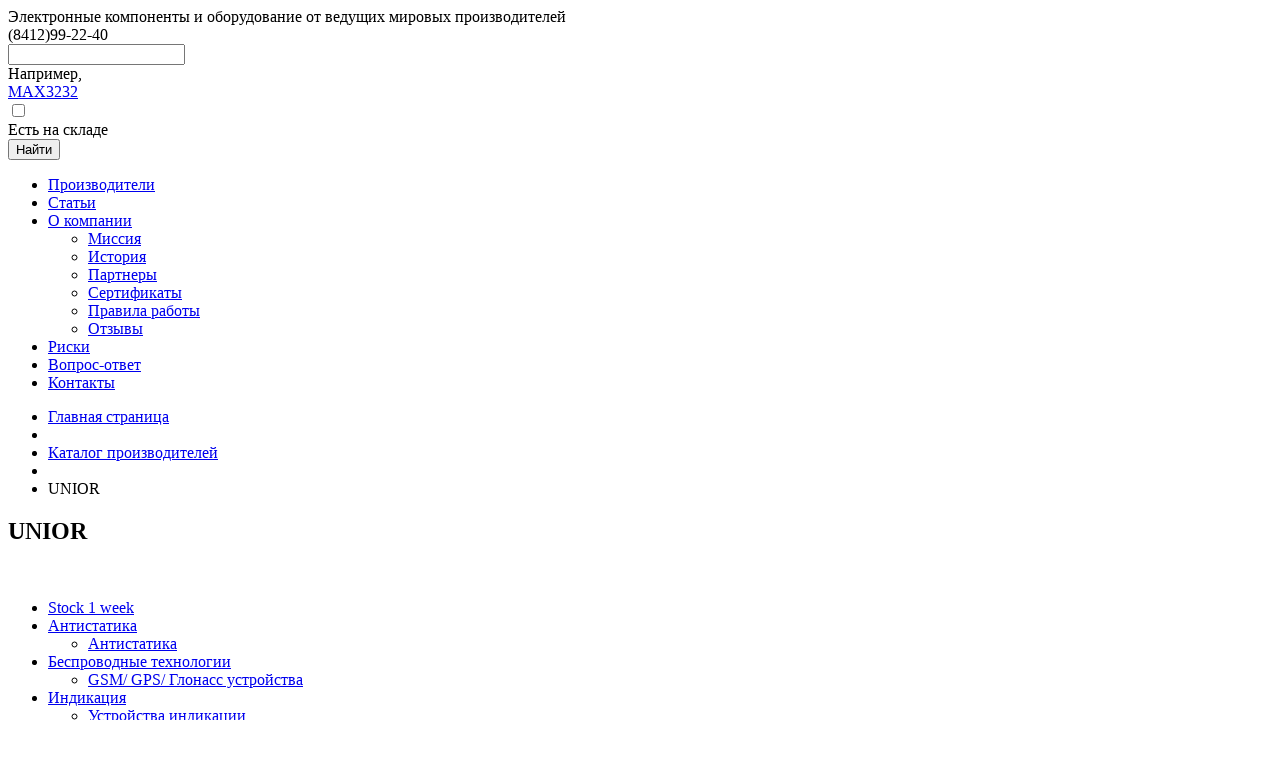

--- FILE ---
content_type: text/html; charset=UTF-8
request_url: https://lightcom.su/brend/32207/
body_size: 59484
content:
<!DOCTYPE html>
<html lang="ru">

<head>
<!-- Yandex.Metrika counter -->
<script type="text/javascript" >
   (function(m,e,t,r,i,k,a){m[i]=m[i]||function(){(m[i].a=m[i].a||[]).push(arguments)};
   m[i].l=1*new Date();
   for (var j = 0; j < document.scripts.length; j++) {if (document.scripts[j].src === r) { return; }}
   k=e.createElement(t),a=e.getElementsByTagName(t)[0],k.async=1,k.src=r,a.parentNode.insertBefore(k,a)})
   (window, document, "script", "https://mc.yandex.ru/metrika/tag.js", "ym");

   ym(54684823, "init", {
        clickmap:true,
        trackLinks:true,
        accurateTrackBounce:true
   });
</script>
<noscript><div><img src="https://mc.yandex.ru/watch/54684823" style="position:absolute; left:-9999px;" alt="" /></div></noscript>
<!-- /Yandex.Metrika counter -->

	<meta charset="UTF-8" />
    <title>Компания UNIOR - производитель </title>
    <meta name="robots" content="index, follow" />
<meta name="keywords" content="UNIOR,  " />
<meta name="description" content="UNIOR" />
        <meta http-equiv="X-UA-Compatible" content="IE=edge" />
    <meta name="viewport" content="width=device-width, initial-scale=1.0"/>
	<meta name="format-detection" content="telephone=no"/>
    <meta name='yandex-verification' content='6c0b9dec60e1b787' />
    
    <link rel="icon" type="image/png" href="/favicon.png" />
    <link href='https://fonts.googleapis.com/css?family=PT+Sans&amp;subset=latin,cyrillic' rel='stylesheet' type='text/css' />
    <!--[if lte IE 8]><script src="http://html5shiv.googlecode.com/svn/trunk/html5.js"></script><![endif]-->
	<link rel="stylesheet" href="/bitrix/templates/lightcom/css/reset.css" />
    <link rel="stylesheet" href="/bitrix/templates/lightcom/css/forms.css" />
    <link rel="stylesheet" href="/bitrix/templates/lightcom/css/style.css" />
    <style type="text/css">.bx-composite-btn {background: url(/bitrix/images/main/composite/sprite-1x.png) no-repeat right 0 #e94524;border-radius: 15px;color: #fff !important;display: inline-block;line-height: 30px;font-family: "Helvetica Neue", Helvetica, Arial, sans-serif !important;font-size: 12px !important;font-weight: bold !important;height: 31px !important;padding: 0 42px 0 17px !important;vertical-align: middle !important;text-decoration: none !important;}@media screen   and (min-device-width: 1200px)   and (max-device-width: 1600px)   and (-webkit-min-device-pixel-ratio: 2)  and (min-resolution: 192dpi) {.bx-composite-btn {background-image: url(/bitrix/images/main/composite/sprite-2x.png);background-size: 42px 124px;}}.bx-composite-btn-fixed {position: absolute;top: -45px;right: 15px;z-index: 10;}.bx-btn-white {background-position: right 0;color: #fff !important;}.bx-btn-black {background-position: right -31px;color: #000 !important;}.bx-btn-red {background-position: right -62px;color: #555 !important;}.bx-btn-grey {background-position: right -93px;color: #657b89 !important;}.bx-btn-border {border: 1px solid #d4d4d4;height: 29px !important;line-height: 29px !important;}.bx-composite-loading {display: block;width: 40px;height: 40px;background: url(/bitrix/images/main/composite/loading.gif);}</style>
<script data-skip-moving="true">(function(w, d) {var v = w.frameCacheVars = {"CACHE_MODE":"HTMLCACHE","banner":{"url":"https:\/\/www.1c-bitrix.ru\/composite\/","text":"Быстро с 1С-Битрикс","bgcolor":"#E94524","style":"white"},"storageBlocks":[],"dynamicBlocks":{"TVwM3R":"d41d8cd98f00","3JiYAU":"521eaba20ca2","wAkIZ0":"a2161be0d617"},"AUTO_UPDATE":true,"AUTO_UPDATE_TTL":120,"version":2};var inv = false;if (v.AUTO_UPDATE === false){if (v.AUTO_UPDATE_TTL && v.AUTO_UPDATE_TTL > 0){var lm = Date.parse(d.lastModified);if (!isNaN(lm)){var td = new Date().getTime();if ((lm + v.AUTO_UPDATE_TTL * 1000) >= td){w.frameRequestStart = false;w.preventAutoUpdate = true;return;}inv = true;}}else{w.frameRequestStart = false;w.preventAutoUpdate = true;return;}}var r = w.XMLHttpRequest ? new XMLHttpRequest() : (w.ActiveXObject ? new w.ActiveXObject("Microsoft.XMLHTTP") : null);if (!r) { return; }w.frameRequestStart = true;var m = v.CACHE_MODE; var l = w.location; var x = new Date().getTime();var q = "?bxrand=" + x + (l.search.length > 0 ? "&" + l.search.substring(1) : "");var u = l.protocol + "//" + l.host + l.pathname + q;r.open("GET", u, true);r.setRequestHeader("BX-ACTION-TYPE", "get_dynamic");r.setRequestHeader("X-Bitrix-Composite", "get_dynamic");r.setRequestHeader("BX-CACHE-MODE", m);r.setRequestHeader("BX-CACHE-BLOCKS", v.dynamicBlocks ? JSON.stringify(v.dynamicBlocks) : "");if (inv){r.setRequestHeader("BX-INVALIDATE-CACHE", "Y");}try { r.setRequestHeader("BX-REF", d.referrer || "");} catch(e) {}if (m === "APPCACHE"){r.setRequestHeader("BX-APPCACHE-PARAMS", JSON.stringify(v.PARAMS));r.setRequestHeader("BX-APPCACHE-URL", v.PAGE_URL ? v.PAGE_URL : "");}r.onreadystatechange = function() {if (r.readyState != 4) { return; }var a = r.getResponseHeader("BX-RAND");var b = w.BX && w.BX.frameCache ? w.BX.frameCache : false;if (a != x || !((r.status >= 200 && r.status < 300) || r.status === 304 || r.status === 1223 || r.status === 0)){var f = {error:true, reason:a!=x?"bad_rand":"bad_status", url:u, xhr:r, status:r.status};if (w.BX && w.BX.ready && b){BX.ready(function() {setTimeout(function(){BX.onCustomEvent("onFrameDataRequestFail", [f]);}, 0);});}w.frameRequestFail = f;return;}if (b){b.onFrameDataReceived(r.responseText);if (!w.frameUpdateInvoked){b.update(false);}w.frameUpdateInvoked = true;}else{w.frameDataString = r.responseText;}};r.send();var p = w.performance;if (p && p.addEventListener && p.getEntries && p.setResourceTimingBufferSize){var e = 'resourcetimingbufferfull';var h = function() {if (w.BX && w.BX.frameCache && w.BX.frameCache.frameDataInserted){p.removeEventListener(e, h);}else {p.setResourceTimingBufferSize(p.getEntries().length + 50);}};p.addEventListener(e, h);}})(window, document);</script>


<link href="/bitrix/css/pashkof.usecookies/style.css?16763279311023" type="text/css"  rel="stylesheet" />
<link href="/bitrix/templates/lightcom/components/bitrix/breadcrumb/brend/style.css?1676327932626" type="text/css"  rel="stylesheet" />
<link href="/bitrix/templates/lightcom/components/bitrix/news.detail/brend/style.css?1676327933952" type="text/css"  rel="stylesheet" />
<link href="/bitrix/templates/lightcom/components/bitrix/search.title/visual/style.css?16763279331690" type="text/css"  data-template-style="true"  rel="stylesheet" />
<link href="/bitrix/templates/lightcom/components/bitrix/menu/catalog_vertical/style.css?16763279335784" type="text/css"  data-template-style="true"  rel="stylesheet" />
<link href="/bitrix/templates/lightcom/components/bitrix/menu/catalog_vertical/themes/green/colors.css?1676327933683" type="text/css"  data-template-style="true"  rel="stylesheet" />
<link href="/bitrix/templates/lightcom/components/bitrix/news.list/brends/css/slick.css?16763279334214" type="text/css"  data-template-style="true"  rel="stylesheet" />
	<script>if(!window.BX)window.BX={};if(!window.BX.message)window.BX.message=function(mess){if(typeof mess==='object'){for(let i in mess) {BX.message[i]=mess[i];} return true;}};</script>
<script>(window.BX||top.BX).message({"JS_CORE_LOADING":"Загрузка...","JS_CORE_NO_DATA":"- Нет данных -","JS_CORE_WINDOW_CLOSE":"Закрыть","JS_CORE_WINDOW_EXPAND":"Развернуть","JS_CORE_WINDOW_NARROW":"Свернуть в окно","JS_CORE_WINDOW_SAVE":"Сохранить","JS_CORE_WINDOW_CANCEL":"Отменить","JS_CORE_WINDOW_CONTINUE":"Продолжить","JS_CORE_H":"ч","JS_CORE_M":"м","JS_CORE_S":"с","JSADM_AI_HIDE_EXTRA":"Скрыть лишние","JSADM_AI_ALL_NOTIF":"Показать все","JSADM_AUTH_REQ":"Требуется авторизация!","JS_CORE_WINDOW_AUTH":"Войти","JS_CORE_IMAGE_FULL":"Полный размер"});</script>

<script src="/bitrix/js/main/core/core.min.js?1754642366229643"></script>

<script>BX.Runtime.registerExtension({"name":"main.core","namespace":"BX","loaded":true});</script>
<script>BX.setJSList(["\/bitrix\/js\/main\/core\/core_ajax.js","\/bitrix\/js\/main\/core\/core_promise.js","\/bitrix\/js\/main\/polyfill\/promise\/js\/promise.js","\/bitrix\/js\/main\/loadext\/loadext.js","\/bitrix\/js\/main\/loadext\/extension.js","\/bitrix\/js\/main\/polyfill\/promise\/js\/promise.js","\/bitrix\/js\/main\/polyfill\/find\/js\/find.js","\/bitrix\/js\/main\/polyfill\/includes\/js\/includes.js","\/bitrix\/js\/main\/polyfill\/matches\/js\/matches.js","\/bitrix\/js\/ui\/polyfill\/closest\/js\/closest.js","\/bitrix\/js\/main\/polyfill\/fill\/main.polyfill.fill.js","\/bitrix\/js\/main\/polyfill\/find\/js\/find.js","\/bitrix\/js\/main\/polyfill\/matches\/js\/matches.js","\/bitrix\/js\/main\/polyfill\/core\/dist\/polyfill.bundle.js","\/bitrix\/js\/main\/core\/core.js","\/bitrix\/js\/main\/polyfill\/intersectionobserver\/js\/intersectionobserver.js","\/bitrix\/js\/main\/lazyload\/dist\/lazyload.bundle.js","\/bitrix\/js\/main\/polyfill\/core\/dist\/polyfill.bundle.js","\/bitrix\/js\/main\/parambag\/dist\/parambag.bundle.js"]);
</script>
<script>BX.Runtime.registerExtension({"name":"ui.dexie","namespace":"BX.DexieExport","loaded":true});</script>
<script>BX.Runtime.registerExtension({"name":"ls","namespace":"window","loaded":true});</script>
<script>BX.Runtime.registerExtension({"name":"fx","namespace":"window","loaded":true});</script>
<script>BX.Runtime.registerExtension({"name":"fc","namespace":"window","loaded":true});</script>
<script>BX.Runtime.registerExtension({"name":"pull.protobuf","namespace":"BX","loaded":true});</script>
<script>BX.Runtime.registerExtension({"name":"rest.client","namespace":"window","loaded":true});</script>
<script>(window.BX||top.BX).message({"pull_server_enabled":"Y","pull_config_timestamp":1750175844,"shared_worker_allowed":"Y","pull_guest_mode":"N","pull_guest_user_id":0,"pull_worker_mtime":1744888648});(window.BX||top.BX).message({"PULL_OLD_REVISION":"Для продолжения корректной работы с сайтом необходимо перезагрузить страницу."});</script>
<script>BX.Runtime.registerExtension({"name":"pull.client","namespace":"BX","loaded":true});</script>
<script>BX.Runtime.registerExtension({"name":"pull","namespace":"window","loaded":true});</script>
<script>BX.Runtime.registerExtension({"name":"jquery","namespace":"window","loaded":true});</script>
<script>(window.BX||top.BX).message({"LANGUAGE_ID":"ru","FORMAT_DATE":"DD.MM.YYYY","FORMAT_DATETIME":"DD.MM.YYYY HH:MI:SS","COOKIE_PREFIX":"BITRIX_SM","SERVER_TZ_OFFSET":"10800","UTF_MODE":"Y"});</script>


<script src="/bitrix/js/ui/dexie/dist/dexie.bundle.min.js?1750428905102530"></script>
<script src="/bitrix/js/main/core/core_ls.min.js?17351300522683"></script>
<script src="/bitrix/js/main/core/core_fx.min.js?16763278929768"></script>
<script src="/bitrix/js/main/core/core_frame_cache.min.js?175042890910481"></script>
<script src="/bitrix/js/pull/protobuf/protobuf.min.js?167632787076433"></script>
<script src="/bitrix/js/pull/protobuf/model.min.js?167632787014190"></script>
<script src="/bitrix/js/rest/client/rest.client.min.js?16763278679240"></script>
<script src="/bitrix/js/pull/client/pull.client.min.js?174643499049849"></script>
<script src="/bitrix/js/main/jquery/jquery-1.12.4.min.js?167632787997163"></script>
<script src="/bitrix/js/pashkof.usecookies/script.js?1676327878768"></script>
<script type='text/javascript'>window['hCaptchaOptions']={'sitekey':'1feaeeb4-a602-442c-acd6-76d81ee0a4ac','lang':'ru'};</script>
<script src="/bitrix/js/webprostor.hcaptcha/theme/main.js" type="text/javascript"></script>
<script>
					if (Intl && Intl.DateTimeFormat)
					{
						const timezone = Intl.DateTimeFormat().resolvedOptions().timeZone;
						document.cookie = "BITRIX_SM_TZ=" + timezone + "; path=/; expires=Fri, 01 Jan 2027 00:00:00 +0300";
						
					}
				</script>

<script>
	(function(w,d,u){
		var s=d.createElement('script');s.async=true;s.src=u+'?'+(Date.now()/60000|0);
		var h=d.getElementsByTagName('script')[0];h.parentNode.insertBefore(s,h);
	})(window,document,'https://cdn.bitrix24.ru/b2684247/crm/site_button/loader_2_1bky32.js');
</script>

<div id="bxdynamic_TVwM3R_start" style="display:none"></div><div id="bxdynamic_TVwM3R_end" style="display:none"></div>



<script src="/bitrix/components/bitrix/search.title/script.min.js?17431489256543"></script>
<script src="/bitrix/templates/lightcom/components/bitrix/menu/catalog_vertical/script.js?16763279334172"></script>
<script src="/bitrix/templates/lightcom/components/bitrix/news.list/brends/js/slick.min.js?167632793327637"></script>
<script src="/bitrix/templates/lightcom/components/bitrix/news.list/brends/ini.js?1676327933454"></script>

	<link rel="stylesheet" href="https://lightcom.su/bitrix/templates/lightcom/mobile/adaptive.css?8">

    <link rel="stylesheet" href="/bitrix/templates/lightcom/css/select2.css" />
    <script type="text/javascript" src="/bitrix/templates/lightcom/js/select2.min.js"></script>
    <script type="text/javascript" src="/bitrix/templates/lightcom/js/jquery.placeholder.js"></script>
    <link rel="stylesheet" href="/bitrix/templates/lightcom/css/magnific-popup.css" />
    <link rel="stylesheet" href="/bitrix/templates/lightcom/css/magnific-popup-site.css" />
    <script type="text/javascript" src="/bitrix/templates/lightcom/js/jquery.magnific-popup.min.js"></script>
    
             
        <script type="text/javascript" src="/bitrix/templates/lightcom/js/jquery.validate.js"></script>
        <script type="text/javascript" src="/bitrix/templates/lightcom/js/jquery.validate.ru.js"></script>
        <script type="text/javascript" src="/bitrix/templates/lightcom/js/script.js"></script>
     <!-- Yandex.Metrika counter -->
        <script type="text/javascript">
        (function (d, w, c) {
            (w[c] = w[c] || []).push(function() {
                try {
                    w.yaCounter28019559 = new Ya.Metrika({id:28019559,
                            webvisor:true,
                            clickmap:true,
                            trackLinks:true,
                            accurateTrackBounce:true});
                } catch(e) { }
            });
        
            var n = d.getElementsByTagName("script")[0],
                s = d.createElement("script"),
                f = function () { n.parentNode.insertBefore(s, n); };
            s.type = "text/javascript";
            s.async = true;
            s.src = (d.location.protocol == "https:" ? "https:" : "http:") + "//mc.yandex.ru/metrika/watch.js";
        
            if (w.opera == "[object Opera]") {
                d.addEventListener("DOMContentLoaded", f, false);
            } else { f(); }
        })(document, window, "yandex_metrika_callbacks");
        </script>   
</head>

<body> 
<div id="panel"></div>
<div id="container">
  <div id="wrapper">
    <header id="header">
      <div class="holder">
          <div class="logo">
                             <a href="/" title="Главная"></a>
               
          </div>
          <div class="w">
            <div class="wrapper top">
                <div class="slogan">Электронные компоненты и оборудование от ведущих мировых производителей</div>
                <div class="phone-block">
                    <div class="phone"><span>(8412)</span>99-22-40</div>
		<!--<div class="feed">
                        <a href="#dialog-feed" class="dialog-show link" title=""></a>
                    </div>-->
                </div>
                            </div>
              <div class="wrapper">
                <div id="search" class="bx_search_container search-form">
	<form action="/catalog/" class="form">
        <div class="it-row-group bx_field">
            <div class="it-row">
                <div class="it-text">
                    <input  id="title-search-input" type="text" name="q" value="" autocomplete="off" class="bx_input_text" />
                </div>
            </div>
            <div class="it-row">
                 
                
                 
                <div class="variebles">
                    <span class="label">Например,</span>
                    <div class="values">
                        <a href="/catalog?s=1&amp;q=MAX3232" title="MAX3232">MAX3232</a>
                    </div>
                </div>
                                <div class="checkbox">
                    <div class="it-checkbox">
                        <input type="checkbox" name="in_stock" id="id-in-stock"  />
                    </div>
                    <label for="id-in-stock">Есть на складе</label>
                </div>
            </div>
        </div>    
        <div class="it-row last">
            <button class="it-button bx_input_submit" name="s" type="submit" value="Найти">Найти<i></i></button>
        </div>
	</form>
</div>
<script>
	BX.ready(function(){
		new JCTitleSearch({
			'AJAX_PAGE' : '/brend/32207/',
			'CONTAINER_ID': 'search',
			'INPUT_ID': 'title-search-input',
			'MIN_QUERY_LEN': 2
		});
	});
</script>

                              </div>
           </div>   
       </div>
       <div class="menu main">
        <div class="holder">
            <nav class="nav">
                <ul>

											<li class="item"><a href="/brends/" class="root-item"><span>Производители</span></a></li>
							
											<li class="item"><a href="/articles/" class="root-item"><span>Статьи</span></a></li>
							
							<li class="item "><a href="/about/" class="root-item"><span>О компании</span></a>
				<div>
                    <ul>
				
											<li class=" nested"><a href="/about/missiya/"><span>Миссия</span></a></li>
  						
											<li class=" nested"><a href="/about/history/"><span>История</span></a></li>
  						
											<li class=" nested"><a href="/about/partners/"><span>Партнеры</span></a></li>
  						
											<li class=" nested"><a href="/about/sertifikaty/"><span>Сертификаты</span></a></li>
  						
											<li class=" nested"><a href="/about/pravila-raboty/"><span>Правила работы</span></a></li>
  						
											<li class=" nested"><a href="/about/feedbacks/"><span>Отзывы</span></a></li>
  						
			</ul></div></li>											<li class="item"><a href="/about/risks" class="root-item"><span>Риски</span></a></li>
							
											<li class="item"><a href="/vopros-otvet" class="root-item"><span>Вопрос-ответ</span></a></li>
							
											<li class="item"><a href="/contact/" class="root-item"><span>Контакты</span></a></li>
							           </ul>
       </nav>
    </div>
</div>

     </header>
        <div id="content" >
          <div id="holder" >
           <div id="page" >

<div class="bx_breadcrumbs bread"><ul><li><a href="/" title="Главная страница">Главная страница</a></li><li class="deliver"></li><li><a href="/brends/" title="Каталог производителей">Каталог производителей</a></li><li class="deliver"></li><li class="current"><span>UNIOR</span></li></ul></div><div id="bxdynamic_3JiYAU_start" style="display:none"></div>

<article class="article brend_detail">
        <h1>UNIOR</h1>
                <div class="content">
	
        
					    </div>
</article>    
<div id="bxdynamic_3JiYAU_end" style="display:none"></div><br>
  
</div> <!-- page -->
                </div> <!-- holder -->
                        <aside class="sidebar l">
                <div class="wrapper"> 
                <div id="bxdynamic_wAkIZ0_start" style="display:none"></div>
<div class="bx_vertical_menu_advanced bx_green" id="catalog_menu_XEVOpk">
	<ul id="ul_catalog_menu_XEVOpk" class="nav">
	     <!-- first level-->
        		<li onmouseover="BX.CatalogVertMenu.itemOver(this);" onmouseout="BX.CatalogVertMenu.itemOut(this)" class="item bx_hma_one_lvl ">
			<a href="/catalog/stock-1-week/" >
				Stock 1 week				<span style="display: none">
									</span>
				<span class="bx_shadow_fix"></span>
			</a>
				</li>
	     <!-- first level-->
        		<li onmouseover="BX.CatalogVertMenu.itemOver(this);" onmouseout="BX.CatalogVertMenu.itemOut(this)" class="item bx_hma_one_lvl  dropdown">
			<a href="/catalog/antistatika/" >
				Антистатика				<span style="display: none">
									</span>
				<span class="bx_shadow_fix"></span>
			</a>
								<div class="bx_children_container b1">
								<div class="bx_children_block">
					<ul>
					  <!-- second level-->
						<li class="parent">
							<a href="/catalog/antistatika1/"  data-picture="">
								Антистатика								<span style="display: none">
																	</span>
							</a>
                            												</li>
										</ul>
				</div>
											</div>
				</li>
	     <!-- first level-->
        		<li onmouseover="BX.CatalogVertMenu.itemOver(this);" onmouseout="BX.CatalogVertMenu.itemOut(this)" class="item bx_hma_one_lvl  dropdown">
			<a href="/catalog/besprovodnye-tekhnologii/" >
				Беспроводные технологии				<span style="display: none">
									</span>
				<span class="bx_shadow_fix"></span>
			</a>
								<div class="bx_children_container b1">
								<div class="bx_children_block">
					<ul>
					  <!-- second level-->
						<li class="parent">
							<a href="/catalog/gsm-gps-glonass-ustroystva/"  data-picture="">
								GSM/ GPS/ Глонасс устройства								<span style="display: none">
																	</span>
							</a>
                            												</li>
										</ul>
				</div>
											</div>
				</li>
	     <!-- first level-->
        		<li onmouseover="BX.CatalogVertMenu.itemOver(this);" onmouseout="BX.CatalogVertMenu.itemOut(this)" class="item bx_hma_one_lvl  dropdown">
			<a href="/catalog/indikatsiya/" >
				Индикация				<span style="display: none">
									</span>
				<span class="bx_shadow_fix"></span>
			</a>
								<div class="bx_children_container b1">
								<div class="bx_children_block">
					<ul>
					  <!-- second level-->
						<li class="parent">
							<a href="/catalog/ustroystva-indikatsii/"  data-picture="">
								Устройства индикации								<span style="display: none">
																	</span>
							</a>
                            												</li>
					  <!-- second level-->
						<li class="parent">
							<a href="/catalog/ustroystva-indikatsii-otechestvennye/"  data-picture="">
								Устройства индикации отечественные								<span style="display: none">
																	</span>
							</a>
                            												</li>
										</ul>
				</div>
											</div>
				</li>
	     <!-- first level-->
        		<li onmouseover="BX.CatalogVertMenu.itemOver(this);" onmouseout="BX.CatalogVertMenu.itemOut(this)" class="item bx_hma_one_lvl  dropdown">
			<a href="/catalog/integralnye-skhemy/" >
				Интегральные схемы				<span style="display: none">
									</span>
				<span class="bx_shadow_fix"></span>
			</a>
								<div class="bx_children_container b1">
								<div class="bx_children_block">
					<ul>
					  <!-- second level-->
						<li class="parent">
							<a href="/catalog/mikroskhemy-adi/"  data-picture="">
								Микросхемы ADI								<span style="display: none">
																	</span>
							</a>
                            												</li>
					  <!-- second level-->
						<li class="parent">
							<a href="/catalog/mikroskhemy-infineon-ir-siemens/"  data-picture="">
								Микросхемы Infineon / IR / Siemens								<span style="display: none">
																	</span>
							</a>
                            												</li>
					  <!-- second level-->
						<li class="parent">
							<a href="/catalog/mikroskhemy-intel/"  data-picture="">
								Микросхемы Intel								<span style="display: none">
																	</span>
							</a>
                            												</li>
					  <!-- second level-->
						<li class="parent">
							<a href="/catalog/mikroskhemy-max/"  data-picture="">
								Микросхемы MAX								<span style="display: none">
																	</span>
							</a>
                            												</li>
					  <!-- second level-->
						<li class="parent">
							<a href="/catalog/mikroskhemy-microchip-atmel/"  data-picture="">
								Микросхемы Microchip / Atmel								<span style="display: none">
																	</span>
							</a>
                            												</li>
					  <!-- second level-->
						<li class="parent">
							<a href="/catalog/mikroskhemy-nxp/"  data-picture="">
								Микросхемы NXP								<span style="display: none">
																	</span>
							</a>
                            												</li>
					  <!-- second level-->
						<li class="parent">
							<a href="/catalog/mikroskhemy-on-semiconductor/"  data-picture="">
								Микросхемы On Semiconductor								<span style="display: none">
																	</span>
							</a>
                            												</li>
					  <!-- second level-->
						<li class="parent">
							<a href="/catalog/mikroskhemy-stm/"  data-picture="">
								Микросхемы STM								<span style="display: none">
																	</span>
							</a>
                            												</li>
					  <!-- second level-->
						<li class="parent">
							<a href="/catalog/mikroskhemy-ti/"  data-picture="">
								Микросхемы TI								<span style="display: none">
																	</span>
							</a>
                            												</li>
					  <!-- second level-->
						<li class="parent">
							<a href="/catalog/mikroskhemy-xilinx/"  data-picture="">
								Микросхемы XILINX								<span style="display: none">
																	</span>
							</a>
                            												</li>
					  <!-- second level-->
						<li class="parent">
							<a href="/catalog/mikroskhemy-importnye/"  data-picture="">
								Микросхемы импортные								<span style="display: none">
																	</span>
							</a>
                            												</li>
					  <!-- second level-->
						<li class="parent">
							<a href="/catalog/mikroskhemy-otechestvennye/"  data-picture="">
								Микросхемы отечественные								<span style="display: none">
																	</span>
							</a>
                            												</li>
					  <!-- second level-->
						<li class="parent">
							<a href="/catalog/mikroskhemy-pamyati/"  data-picture="">
								Микросхемы памяти								<span style="display: none">
																	</span>
							</a>
                            												</li>
										</ul>
				</div>
											</div>
				</li>
	     <!-- first level-->
        		<li onmouseover="BX.CatalogVertMenu.itemOver(this);" onmouseout="BX.CatalogVertMenu.itemOut(this)" class="item bx_hma_one_lvl  dropdown">
			<a href="/catalog/istochniki-pitaniya/" >
				Источники питания				<span style="display: none">
									</span>
				<span class="bx_shadow_fix"></span>
			</a>
								<div class="bx_children_container b1">
								<div class="bx_children_block">
					<ul>
					  <!-- second level-->
						<li class="parent">
							<a href="/catalog/batarei-akkumulyatory-derzhateli/"  data-picture="">
								Батареи, аккумуляторы, держатели								<span style="display: none">
																	</span>
							</a>
                            												</li>
					  <!-- second level-->
						<li class="parent">
							<a href="/catalog/bloki-i-moduli-pitaniya/"  data-picture="">
								Блоки и модули питания								<span style="display: none">
																	</span>
							</a>
                            												</li>
					  <!-- second level-->
						<li class="parent">
							<a href="/catalog/konvertory-ac-dc/"  data-picture="">
								Конверторы AC, DC								<span style="display: none">
																	</span>
							</a>
                            												</li>
										</ul>
				</div>
											</div>
				</li>
	     <!-- first level-->
        		<li onmouseover="BX.CatalogVertMenu.itemOver(this);" onmouseout="BX.CatalogVertMenu.itemOut(this)" class="item bx_hma_one_lvl  dropdown">
			<a href="/catalog/moduli/" >
				Модули				<span style="display: none">
									</span>
				<span class="bx_shadow_fix"></span>
			</a>
								<div class="bx_children_container b1">
								<div class="bx_children_block">
					<ul>
					  <!-- second level-->
						<li class="parent">
							<a href="/catalog/kompyuternye-elementy/"  data-picture="">
								Компьютерные элементы								<span style="display: none">
																	</span>
							</a>
                            												</li>
					  <!-- second level-->
						<li class="parent">
							<a href="/catalog/elektronnye-moduli-arduino/"  data-picture="">
								Электронные модули ARDUINO								<span style="display: none">
																	</span>
							</a>
                            												</li>
					  <!-- second level-->
						<li class="parent">
							<a href="/catalog/elektronnye-nabory-moduli/"  data-picture="">
								Электронные наборы/модули								<span style="display: none">
																	</span>
							</a>
                            												</li>
										</ul>
				</div>
											</div>
				</li>
	     <!-- first level-->
        		<li onmouseover="BX.CatalogVertMenu.itemOver(this);" onmouseout="BX.CatalogVertMenu.itemOut(this)" class="item bx_hma_one_lvl  dropdown">
			<a href="/catalog/oborudovanie-i-instrument/" >
				Оборудование и инструмент				<span style="display: none">
									</span>
				<span class="bx_shadow_fix"></span>
			</a>
								<div class="bx_children_container b1">
								<div class="bx_children_block">
					<ul>
					  <!-- second level-->
						<li class="parent">
							<a href="/catalog/instrument/"  data-picture="">
								Инструмент								<span style="display: none">
																	</span>
							</a>
                            												</li>
					  <!-- second level-->
						<li class="parent">
							<a href="/catalog/oborudovanie/"  data-picture="">
								Оборудование								<span style="display: none">
																	</span>
							</a>
                            												</li>
					  <!-- second level-->
						<li class="parent">
							<a href="/catalog/oborudovanie-kompyuternoe/"  data-picture="">
								Оборудование компьютерное								<span style="display: none">
																	</span>
							</a>
                            												</li>
					  <!-- second level-->
						<li class="parent">
							<a href="/catalog/oborudovanie-promyshlennoe/"  data-picture="">
								Оборудование промышленное								<span style="display: none">
																	</span>
							</a>
                            												</li>
					  <!-- second level-->
						<li class="parent">
							<a href="/catalog/payalnoe-oborudovanie-i-materialy/"  data-picture="">
								Паяльное оборудование и материалы								<span style="display: none">
																	</span>
							</a>
                            												</li>
					  <!-- second level-->
						<li class="parent">
							<a href="/catalog/pribory-izmeritelnye/"  data-picture="">
								Приборы измерительные								<span style="display: none">
																	</span>
							</a>
                            												</li>
					  <!-- second level-->
						<li class="parent">
							<a href="/catalog/trubka-termousadochnaya1/"  data-picture="">
								Трубка термоусадочная								<span style="display: none">
																	</span>
							</a>
                            												</li>
										</ul>
				</div>
											</div>
				</li>
	     <!-- first level-->
        		<li onmouseover="BX.CatalogVertMenu.itemOver(this);" onmouseout="BX.CatalogVertMenu.itemOut(this)" class="item bx_hma_one_lvl  dropdown">
			<a href="/catalog/passivnye-elementy/" >
				Пассивные элементы				<span style="display: none">
									</span>
				<span class="bx_shadow_fix"></span>
			</a>
								<div class="bx_children_container b1">
								<div class="bx_children_block">
					<ul>
					  <!-- second level-->
						<li class="parent">
							<a href="/catalog/induktivnosti-drosseli-ferrity/"  data-picture="">
								Индуктивности, дроссели, ферриты								<span style="display: none">
																	</span>
							</a>
                            												</li>
					  <!-- second level-->
						<li class="parent">
							<a href="/catalog/kvartsevye-generatory/"  data-picture="">
								Кварцевые генераторы								<span style="display: none">
																	</span>
							</a>
                            												</li>
					  <!-- second level-->
						<li class="parent">
							<a href="/catalog/kvartsevye-rezonatory/"  data-picture="">
								Кварцевые резонаторы								<span style="display: none">
																	</span>
							</a>
                            												</li>
					  <!-- second level-->
						<li class="parent">
							<a href="/catalog/kondensatory-smd/"  data-picture="">
								Конденсаторы SMD								<span style="display: none">
																	</span>
							</a>
                            												</li>
					  <!-- second level-->
						<li class="parent">
							<a href="/catalog/kondensatory-keramicheskie/"  data-picture="">
								Конденсаторы керамические								<span style="display: none">
																	</span>
							</a>
                            												</li>
					  <!-- second level-->
						<li class="parent">
							<a href="/catalog/kondensatory-peremennye/"  data-picture="">
								Конденсаторы переменные								<span style="display: none">
																	</span>
							</a>
                            												</li>
					  <!-- second level-->
						<li class="parent">
							<a href="/catalog/kondensatory-tantalovye/"  data-picture="">
								Конденсаторы танталовые								<span style="display: none">
																	</span>
							</a>
                            												</li>
					  <!-- second level-->
						<li class="parent">
							<a href="/catalog/kondensatory-elektroliticheskie/"  data-picture="">
								Конденсаторы электролитические								<span style="display: none">
																	</span>
							</a>
                            												</li>
					  <!-- second level-->
						<li class="parent">
							<a href="/catalog/rezistory-smd/"  data-picture="">
								Резисторы SMD								<span style="display: none">
																	</span>
							</a>
                            												</li>
					  <!-- second level-->
						<li class="parent">
							<a href="/catalog/rezistory-sborki/"  data-picture="">
								Резисторы, сборки								<span style="display: none">
																	</span>
							</a>
                            												</li>
										</ul>
				</div>
											</div>
				</li>
	     <!-- first level-->
        		<li onmouseover="BX.CatalogVertMenu.itemOver(this);" onmouseout="BX.CatalogVertMenu.itemOut(this)" class="item bx_hma_one_lvl  dropdown">
			<a href="/catalog/poluprovodnikovye-pribory/" >
				Полупроводниковые приборы				<span style="display: none">
									</span>
				<span class="bx_shadow_fix"></span>
			</a>
								<div class="bx_children_container b1">
								<div class="bx_children_block">
					<ul>
					  <!-- second level-->
						<li class="parent">
							<a href="/catalog/diody-tiristory-sborki/"  data-picture="">
								Диоды, тиристоры, сборки								<span style="display: none">
																	</span>
							</a>
                            												</li>
					  <!-- second level-->
						<li class="parent">
							<a href="/catalog/opto-fotoustroystva/"  data-picture="">
								Опто, фотоустройства								<span style="display: none">
																	</span>
							</a>
                            												</li>
					  <!-- second level-->
						<li class="parent">
							<a href="/catalog/tranzistory/"  data-picture="">
								Транзисторы								<span style="display: none">
																	</span>
							</a>
                            												</li>
					  <!-- second level-->
						<li class="parent">
							<a href="/catalog/tranzistory-otechestvennye/"  data-picture="">
								Транзисторы отечественные								<span style="display: none">
																	</span>
							</a>
                            												</li>
										</ul>
				</div>
											</div>
				</li>
	     <!-- first level-->
        		<li onmouseover="BX.CatalogVertMenu.itemOver(this);" onmouseout="BX.CatalogVertMenu.itemOut(this)" class="item bx_hma_one_lvl  dropdown">
			<a href="/catalog/produktsiya-phoenix-contact/" >
				Продукция Phoenix Contact				<span style="display: none">
									</span>
				<span class="bx_shadow_fix"></span>
			</a>
								<div class="bx_children_container b1">
								<div class="bx_children_block">
					<ul>
					  <!-- second level-->
						<li class="parent">
							<a href="/catalog/aaa-soed-na-pechatnuyu-platu-klass/"  data-picture="">
								AAA СОЕД. НА ПЕЧАТНУЮ ПЛАТУ КЛАСС.								<span style="display: none">
																	</span>
							</a>
                            												</li>
					  <!-- second level-->
						<li class="parent">
							<a href="/catalog/abn-pribornye-razemy/"  data-picture="">
								ABN ПРИБОРНЫЕ РАЗЪЕМЫ								<span style="display: none">
																	</span>
							</a>
                            												</li>
					  <!-- second level-->
						<li class="parent">
							<a href="/catalog/bf1-kabelnye-razemy/"  data-picture="">
								BF1 КАБЕЛЬНЫЕ РАЗЪЕМЫ								<span style="display: none">
																	</span>
							</a>
                            												</li>
					  <!-- second level-->
						<li class="parent">
							<a href="/catalog/bf7-razemy-dlya-tyazh-usloviy-ekspl/"  data-picture="">
								BF7 РАЗЪЕМЫ ДЛЯ ТЯЖ.УСЛОВИЙ ЭКСПЛ.								<span style="display: none">
																	</span>
							</a>
                            												</li>
					  <!-- second level-->
						<li class="parent">
							<a href="/catalog/ck6-rele/"  data-picture="">
								CK6 РЕЛЕ								<span style="display: none">
																	</span>
							</a>
                            												</li>
										</ul>
				</div>
											</div>
				</li>
	     <!-- first level-->
        		<li onmouseover="BX.CatalogVertMenu.itemOver(this);" onmouseout="BX.CatalogVertMenu.itemOut(this)" class="item bx_hma_one_lvl  dropdown">
			<a href="/catalog/soediniteli/" >
				Соединители				<span style="display: none">
									</span>
				<span class="bx_shadow_fix"></span>
			</a>
								<div class="bx_children_container b1">
								<div class="bx_children_block">
					<ul>
					  <!-- second level-->
						<li class="parent">
							<a href="/catalog/razemy-pitaniya/"  data-picture="">
								Разъемы  питания								<span style="display: none">
																	</span>
							</a>
                            												</li>
					  <!-- second level-->
						<li class="parent">
							<a href="/catalog/razemy-telefonnye-i-setevye-lan/"  data-picture="">
								Разъемы телефонные и сетевые LAN								<span style="display: none">
																	</span>
							</a>
                            												</li>
					  <!-- second level-->
						<li class="parent">
							<a href="/catalog/soediniteli-amphenol/"  data-picture="">
								Соединители *AMPHENOL*								<span style="display: none">
																	</span>
							</a>
                            												</li>
					  <!-- second level-->
						<li class="parent">
							<a href="/catalog/soediniteli_fischer/"  data-picture="">
								Соединители *FISCHER*								<span style="display: none">
																	</span>
							</a>
                            												</li>
					  <!-- second level-->
						<li class="parent">
							<a href="/catalog/soediniteli_harting/"  data-picture="">
								Соединители *HARTING*								<span style="display: none">
																	</span>
							</a>
                            												</li>
					  <!-- second level-->
						<li class="parent">
							<a href="/catalog/soediniteli_hirose/"  data-picture="">
								Соединители *HIROSE*								<span style="display: none">
																	</span>
							</a>
                            												</li>
					  <!-- second level-->
						<li class="parent">
							<a href="/catalog/soediniteli-lemo/"  data-picture="">
								Соединители *LEMO*								<span style="display: none">
																	</span>
							</a>
                            												</li>
					  <!-- second level-->
						<li class="parent">
							<a href="/catalog/soediniteli_molex/"  data-picture="">
								Соединители *Molex*								<span style="display: none">
																	</span>
							</a>
                            												</li>
					  <!-- second level-->
						<li class="parent">
							<a href="/catalog/soediniteli_samtec/"  data-picture="">
								Соединители *Samtec*								<span style="display: none">
																	</span>
							</a>
                            												</li>
					  <!-- second level-->
						<li class="parent">
							<a href="/catalog/soediniteli-te/"  data-picture="">
								Соединители *TE*								<span style="display: none">
																	</span>
							</a>
                            												</li>
					  <!-- second level-->
						<li class="parent">
							<a href="/catalog/soediniteli-bls-bld-pbs-pbd-pls-pld/"  data-picture="">
								Соединители BLS/BLD, PBS/PBD, PLS/PLD								<span style="display: none">
																	</span>
							</a>
                            												</li>
					  <!-- second level-->
						<li class="parent">
							<a href="/catalog/soediniteli-d-sub/"  data-picture="">
								Соединители D-SUB								<span style="display: none">
																	</span>
							</a>
                            												</li>
					  <!-- second level-->
						<li class="parent">
							<a href="/catalog/soediniteli-idc/"  data-picture="">
								Соединители IDC								<span style="display: none">
																	</span>
							</a>
                            												</li>
					  <!-- second level-->
						<li class="parent">
							<a href="/catalog/soediniteli-importnye/"  data-picture="">
								Соединители импортные								<span style="display: none">
																	</span>
							</a>
                            												</li>
					  <!-- second level-->
						<li class="parent">
							<a href="/catalog/soediniteli-otechestvennye/"  data-picture="">
								Соединители отечественные								<span style="display: none">
																	</span>
							</a>
                            												</li>
										</ul>
				</div>
											</div>
				</li>
	     <!-- first level-->
        		<li onmouseover="BX.CatalogVertMenu.itemOver(this);" onmouseout="BX.CatalogVertMenu.itemOut(this)" class="item bx_hma_one_lvl  dropdown">
			<a href="/catalog/ustanovochnye/" >
				Установочные				<span style="display: none">
									</span>
				<span class="bx_shadow_fix"></span>
			</a>
								<div class="bx_children_container b1">
								<div class="bx_children_block">
					<ul>
					  <!-- second level-->
						<li class="parent">
							<a href="/catalog/akusticheskie-komponenty/"  data-picture="">
								Акустические компоненты								<span style="display: none">
																	</span>
							</a>
                            												</li>
					  <!-- second level-->
						<li class="parent">
							<a href="/catalog/ventilyatory-i-aksessuary/"  data-picture="">
								Вентиляторы и аксессуары								<span style="display: none">
																	</span>
							</a>
                            												</li>
					  <!-- second level-->
						<li class="parent">
							<a href="/catalog/datchiki/"  data-picture="">
								Датчики								<span style="display: none">
																	</span>
							</a>
                            												</li>
					  <!-- second level-->
						<li class="parent">
							<a href="/catalog/korpusa-dlya-rea/"  data-picture="">
								Корпуса для РЭА								<span style="display: none">
																	</span>
							</a>
                            												</li>
					  <!-- second level-->
						<li class="parent">
							<a href="/catalog/razemy-pitaniya1/"  data-picture="">
								Разъемы  питания								<span style="display: none">
																	</span>
							</a>
                            												</li>
					  <!-- second level-->
						<li class="parent">
							<a href="/catalog/razemy-telefonnye-i-setevye-lan1/"  data-picture="">
								Разъемы телефонные и сетевые LAN								<span style="display: none">
																	</span>
							</a>
                            												</li>
					  <!-- second level-->
						<li class="parent">
							<a href="/catalog/rele-gerkony/"  data-picture="">
								Реле, герконы								<span style="display: none">
																	</span>
							</a>
                            												</li>
					  <!-- second level-->
						<li class="parent">
							<a href="/catalog/soediniteli-amphenol1/"  data-picture="">
								Соединители *AMPHENOL*								<span style="display: none">
																	</span>
							</a>
                            												</li>
					  <!-- second level-->
						<li class="parent">
							<a href="/catalog/ustanovochnye-rittal/"  data-picture="">
								Установочные RITTAL								<span style="display: none">
																	</span>
							</a>
                            												</li>
					  <!-- second level-->
						<li class="parent">
							<a href="/catalog/ustanovochnye-schroff/"  data-picture="">
								Установочные SCHROFF								<span style="display: none">
																	</span>
							</a>
                            												</li>
					  <!-- second level-->
						<li class="parent">
							<a href="/catalog/ustanovochnye-paneli-sokety/"  data-picture="">
								Установочные панели, сокеты								<span style="display: none">
																	</span>
							</a>
                            												</li>
					  <!-- second level-->
						<li class="parent">
							<a href="/catalog/ustanovochnye-elementy/"  data-picture="">
								Установочные элементы								<span style="display: none">
																	</span>
							</a>
                            												</li>
										</ul>
				</div>
											</div>
				</li>
	     <!-- first level-->
        		<li onmouseover="BX.CatalogVertMenu.itemOver(this);" onmouseout="BX.CatalogVertMenu.itemOut(this)" class="item bx_hma_one_lvl  dropdown">
			<a href="/catalog/ustroystva-zashchity/" >
				Устройства защиты				<span style="display: none">
									</span>
				<span class="bx_shadow_fix"></span>
			</a>
								<div class="bx_children_container b1">
								<div class="bx_children_block">
					<ul>
					  <!-- second level-->
						<li class="parent">
							<a href="/catalog/varistory-razryadniki/"  data-picture="">
								Варисторы, разрядники								<span style="display: none">
																	</span>
							</a>
                            												</li>
					  <!-- second level-->
						<li class="parent">
							<a href="/catalog/predokhraniteli-ustroystva-zashchity/"  data-picture="">
								Предохранители, устройства защиты								<span style="display: none">
																	</span>
							</a>
                            												</li>
					  <!-- second level-->
						<li class="parent">
							<a href="/catalog/ems-materialy-zashchity/"  data-picture="">
								ЭМС материалы защиты								<span style="display: none">
																	</span>
							</a>
                            												</li>
										</ul>
				</div>
											</div>
				</li>
	     <!-- first level-->
        		<li onmouseover="BX.CatalogVertMenu.itemOver(this);" onmouseout="BX.CatalogVertMenu.itemOut(this)" class="item bx_hma_one_lvl  dropdown">
			<a href="/catalog/elektromekhanicheskie-komponenty/" >
				Электромеханические компоненты				<span style="display: none">
									</span>
				<span class="bx_shadow_fix"></span>
			</a>
								<div class="bx_children_container b1">
								<div class="bx_children_block">
					<ul>
					  <!-- second level-->
						<li class="parent">
							<a href="/catalog/kabel-kabelnye-vvody/"  data-picture="">
								Кабель, кабельные вводы								<span style="display: none">
																	</span>
							</a>
                            												</li>
					  <!-- second level-->
						<li class="parent">
							<a href="/catalog/klemmy/"  data-picture="">
								Клеммы								<span style="display: none">
																	</span>
							</a>
                            												</li>
					  <!-- second level-->
						<li class="parent">
							<a href="/catalog/kommutatsiya1/"  data-picture="">
								Коммутация								<span style="display: none">
																	</span>
							</a>
                            												</li>
					  <!-- second level-->
						<li class="parent">
							<a href="/catalog/kommutatsiya-import/"  data-picture="">
								Коммутация импорт								<span style="display: none">
																	</span>
							</a>
                            												</li>
					  <!-- second level-->
						<li class="parent">
							<a href="/catalog/transformatory-filtry1/"  data-picture="">
								Трансформаторы, фильтры								<span style="display: none">
																	</span>
							</a>
                            												</li>
					  <!-- second level-->
						<li class="parent">
							<a href="/catalog/trubka-termousadochnaya/"  data-picture="">
								Трубка термоусадочная								<span style="display: none">
																	</span>
							</a>
                            												</li>
										</ul>
				</div>
											</div>
				</li>
		</ul>
</div><div id="bxdynamic_wAkIZ0_end" style="display:none"></div>                    
                 </div>
        </aside>
  </div> <!-- content -->
            
     </div>
</div>
    <footer id="footer"  >
           
        <!-- brends -->
            <div class="brend-list">
              <div class="holder">
	     <div class="brend" id="bx_3218110189_8350">
         <a href="http://www.vicorpower.com" title="http://Vicor Corp" rel="nofollow" target="_blank">
              <img src="/upload/iblock/770/77080a0d9f876c289aa14059b0d6da6a.png" alt="VCR" title="VCR" />
         </a>
     </div> 
	     <div class="brend" id="bx_3218110189_8168">
         <a href="http://www.tracopower.com" title="http://Traco Electronic AG " rel="nofollow" target="_blank">
              <img src="/upload/iblock/a82/a8281e0fdff7e9bf7ebe256b82c6ab45.png" alt="Traco Electronic" title="Traco Electronic" />
         </a>
     </div> 
	     <div class="brend" id="bx_3218110189_7603">
         <a href="http://www.hirose.com" title="http://Hirose Electric Group" rel="nofollow" target="_blank">
              <img src="/upload/iblock/d25/d25aaf65c07c3d2eac89841f9f7510b9.png" alt="Hirose" title="Hirose" />
         </a>
     </div> 
	     <div class="brend" id="bx_3218110189_7574">
         <a href="http://www.phoenixcontact.com" title="http://Pheonix Contact" rel="nofollow" target="_blank">
              <img src="/upload/iblock/f48/f4866626b97e14cf8766f48583708b03.png" alt="Pheonixc" title="Pheonixc" />
         </a>
     </div> 
	     <div class="brend" id="bx_3218110189_7261">
         <a href="http://www.samtec.com" title="http://Samtec" rel="nofollow" target="_blank">
              <img src="/upload/iblock/07a/07a8d6b9b4cd855699d12c3d5613b26f.png" alt="Samtec" title="Samtec" />
         </a>
     </div> 
	     <div class="brend" id="bx_3218110189_7182">
         <a href="http://www.ti.com" title="http://Texas Instruments" rel="nofollow" target="_blank">
              <img src="/upload/iblock/1c5/1c50edc94b56aec31dcb6445818c8e49.png" alt="TI" title="TI" />
         </a>
     </div> 
	     <div class="brend" id="bx_3218110189_6715">
         <a href="http://www.murata.com" title="http://Murata Electronics " rel="nofollow" target="_blank">
              <img src="/upload/iblock/ce5/ce5f19a20a0a07a2317d177ce572bf74.png" alt="Murata" title="Murata" />
         </a>
     </div> 
	     <div class="brend" id="bx_3218110189_5657">
         <a href="http://www.vishay.com" title="http://Vishay" rel="nofollow" target="_blank">
              <img src="/upload/iblock/185/1850af9c37e08ecb58b2f5a95233bb2d.png" alt="Vishay" title="Vishay" />
         </a>
     </div> 
</div>
</div>
        
        <!--<div class="holder s">
            <div class="social2">
<script type="text/javascript">
/*(function() {
  if (window.pluso)if (typeof window.pluso.start == "function") return;
  if (window.ifpluso==undefined) { window.ifpluso = 1;
    var d = document, s = d.createElement('script'), g = 'getElementsByTagName';
    s.type = 'text/javascript'; s.charset='UTF-8'; s.async = true;
    s.src = ('https:' == window.location.protocol ? 'https' : 'http')  + '://share.pluso.ru/pluso-like.js';
    var h=d[g]('body')[0];
    h.appendChild(s);
  }})();*/
  </script>
<div class="pluso" data-background="#fff" data-options="medium,square,line,horizontal,theme=04" data-services="vkontakte,odnoklassniki,facebook,twitter,google,moimir,email,print"></div>
            </div>
        </div>-->
        <div class="wrapper">
            <div class="holder">
                <div class="copyright">
                    <p> 2026 &copy; &laquo;Лайтком&raquo;</p>
                    <p>Официальный сайт. Все права защищены.</p>
                </div>
                
                <div class="send-error">
                   <div class="wrapper"> 
                       <p>Нашли ошибку на сайте? <br /> Выделите текст и нажмите: Ctrl + Enter</p>
                   </div>
                </div>
                
                <div class="developer">
                    <p>Проект разработан в веб-студии</p>
                    <p><a href="http://ip-design.ru" target="_blank" title="Интернет Проекты">Интернет Проекты</a> в 2014 году </p>
                </div>
              </div>
          </div>  
    </footer>
		
		<div class="the_new newhead">
			<div class="adapt_menu" id="adap_menu"><a href="#menu2"><span></span>&nbsp;</a></div>
			<div class="newlogo"><a href="/"><img src="/bitrix/templates/lightcom/mobile/logo.png" alt="" /></a></div>
			<div class="topicons">
							<a href="tel:+78412992240"><svg xmlns="http://www.w3.org/2000/svg" viewBox="0 0 1792 1792" width="30px" height="30px" fill="#0e953b"><path d="M1600 1240q0 27-10 70.5t-21 68.5q-21 50-122 106-94 51-186 51-27 0-52.5-3.5T1151 1520t-47.5-14.5-55.5-20.5-49-18q-98-35-175-83-128-79-264.5-215.5T344 904q-48-77-83-175-3-9-18-49t-20.5-55.5T208 577t-12.5-57.5T192 467q0-92 51-186 56-101 106-122 25-11 68.5-21t70.5-10q14 0 21 3 18 6 53 76 11 19 30 54t35 63.5 31 53.5q3 4 17.5 25t21.5 35.5 7 28.5q0 20-28.5 50t-62 55-62 53-28.5 46q0 9 5 22.5t8.5 20.5 14 24 11.5 19q76 137 174 235t235 174q2 1 19 11.5t24 14 20.5 8.5 22.5 5q18 0 46-28.5t53-62 55-62 50-28.5q14 0 28.5 7t35.5 21.5 25 17.5q25 15 53.5 31t63.5 35 54 30q70 35 76 53 3 7 3 21z"/></svg></a>
			</div>
		</div>
	
		<nav id="menu2"></nav>
		<script type="text/javascript" src="https://lightcom.su/bitrix/templates/lightcom/mobile/adaptive.js"></script>
	
    <!-- Bitrix24 widget -->
<script>
        (function(w,d,u){
                var s=d.createElement('script');s.async=true;s.src=u+'?'+(Date.now()/60000|0);
                var h=d.getElementsByTagName('script')[0];h.parentNode.insertBefore(s,h);
        })(window,document,'https://cdn.bitrix24.ru/b2684247/crm/site_button/loader_2_1bky32.js');
</script>    <!-- DIALOG -->
    <noscript><div><img src="//mc.yandex.ru/watch/28019559" style="position:absolute; left:-9999px;" alt="" /></div></noscript>
        <!-- /Yandex.Metrika counter --> 
 <div id="cookies-popup" class="pcookies " style="
				background-color:#2E8B57;
				color:white;
				bottom:0;
			">
				<div class="wrap-pcookies">
					<div class="wrap-pcookies-text">
						<strong class="pcookies-text-header">Сайт использует файлы cookie, которые позволяют узнавать вас и получать информацию о вашем пользовательском опыте.</strong>
						<p class="cookies-text-body">Разрешение на использование cookie необходимо для использования Сайта и его сервисов, включая заказ услуг. Посещая страницы сайта, мы уверены, что вы даете согласие на использование и хранение файлов cookie на вашем устройстве. Если согласны, продолжайте пользоваться сайтом. Если нет – установите специальные настройки в браузере или обратитесь в техподдержку.</p>
					</div>
					<div class="wrap-pcookies-button span2 text-right">
						<a
						style="
						background-color:#43CD80;
						color:white
						
						" href="javascript:void(0);" onclick='setUseCookie("use_cookie", "accept", "2027-01-20", "/", ".lightcom.su"); showHide("cookies-popup")' class="pcookies-button btn double-down">Согласен</a>
					</div>
				</div>
				<style>
					
				</style>
			</div></body>
</html><!--dd27c16f00d17c95d229a7c5f12dc567-->

--- FILE ---
content_type: application/x-javascript; charset=UTF-8
request_url: https://lightcom.su/brend/32207/?bxrand=1769440954247
body_size: 2662
content:
{"js":["\/bitrix\/js\/ui\/dexie\/dist\/dexie.bundle.js","\/bitrix\/js\/main\/core\/core_frame_cache.js","\/bitrix\/js\/pull\/protobuf\/protobuf.js","\/bitrix\/js\/pull\/protobuf\/model.js","\/bitrix\/js\/rest\/client\/rest.client.js","\/bitrix\/js\/pull\/client\/pull.client.js","\/bitrix\/js\/main\/jquery\/jquery-1.12.4.min.js","\/bitrix\/components\/bitrix\/search.title\/script.js","\/bitrix\/templates\/lightcom\/components\/bitrix\/menu\/catalog_vertical\/script.js","\/bitrix\/templates\/lightcom\/components\/bitrix\/news.list\/brends\/js\/slick.min.js","\/bitrix\/templates\/lightcom\/components\/bitrix\/news.list\/brends\/ini.js"],"lang":{"LANGUAGE_ID":"ru","FORMAT_DATE":"DD.MM.YYYY","FORMAT_DATETIME":"DD.MM.YYYY HH:MI:SS","COOKIE_PREFIX":"BITRIX_SM","SERVER_TZ_OFFSET":"10800","UTF_MODE":"Y","USER_ID":"","SERVER_TIME":1769440955,"USER_TZ_OFFSET":-10800,"USER_TZ_AUTO":"Y","bitrix_sessid":"8fe219aaf689257e21cd39c228c6c56b"},"css":["\/bitrix\/templates\/lightcom\/components\/bitrix\/search.title\/visual\/style.css","\/bitrix\/templates\/lightcom\/components\/bitrix\/breadcrumb\/brend\/style.css","\/bitrix\/templates\/lightcom\/components\/bitrix\/news.detail\/brend\/style.css","\/bitrix\/templates\/lightcom\/components\/bitrix\/menu\/catalog_vertical\/style.css","\/bitrix\/templates\/lightcom\/components\/bitrix\/menu\/catalog_vertical\/themes\/green\/colors.css","\/bitrix\/templates\/lightcom\/components\/bitrix\/news.list\/brends\/css\/slick.css"],"htmlCacheChanged":true,"isManifestUpdated":false,"dynamicBlocks":[{"ID":"bxdynamic_TVwM3R","CONTENT":"<!-- Bitrix24.LiveChat external config -->\n<script>\n\twindow.addEventListener(\u0027onBitrixLiveChat\u0027, function(event)\n\t{\n\t\tvar config = {\u0027user\u0027:{\u0027hash\u0027:\u00272b5a3160341ccaa21d38d2df3ef0897a\u0027,\u0027name\u0027:\u0027\u0027,\u0027lastName\u0027:\u0027\u0027,\u0027email\u0027:\u0027\u0027},\u0027firstMessage\u0027:\u0027[br][b]Сайт[\/b]: #VAR_HOST#[br][b]Страница сайта[\/b]: #VAR_PAGE#\u0027};\n\t\tvar widget = event.detail.widget;\n\n\t\twidget.setUserRegisterData(\n\t\t\tconfig.user\n\t\t);\n\t\twidget.setCustomData(\n\t\t\tconfig.firstMessage.replace(\u0027#VAR_HOST#\u0027, location.hostname).replace(\u0027#VAR_PAGE#\u0027, \u0027[url=\u0027+location.href+\u0027]\u0027+(document.title || location.href)+\u0027[\/url]\u0027)\n\t\t);\n\n\t\n\t});\n<\/script>\n<!-- \/Bitrix24.LiveChat external config -->\n","HASH":"3580d100da4b","PROPS":{"ID":"TVwM3R","CONTAINER_ID":null,"USE_BROWSER_STORAGE":false,"AUTO_UPDATE":true,"USE_ANIMATION":false,"CSS":[],"JS":[],"BUNDLE_JS":[],"BUNDLE_CSS":[],"STRINGS":[]}}],"spread":[]}